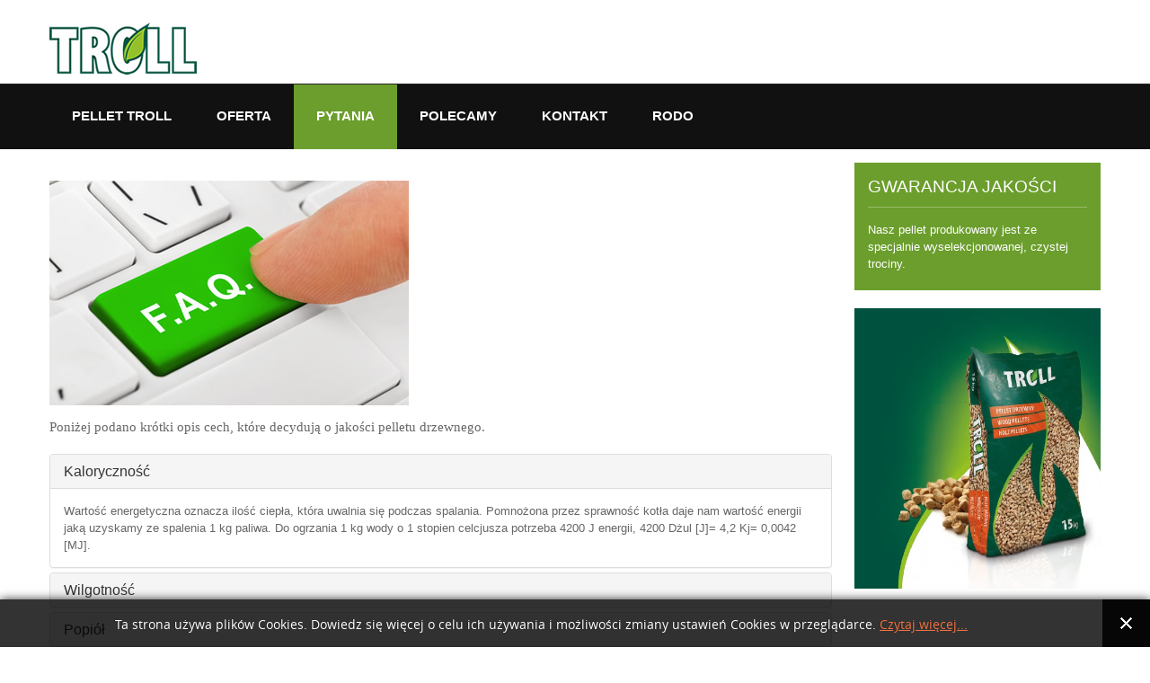

--- FILE ---
content_type: text/html; charset=utf-8
request_url: http://troll24.eu/pytania
body_size: 8257
content:
<!DOCTYPE html>
<!-- jsn_megazine_free 1.0.6 -->
<html lang="pl-pl" dir="ltr">
<head>
	  <base href="http://troll24.eu/pytania" />
  <meta http-equiv="content-type" content="text/html; charset=utf-8" />
  <meta name="keywords" content="logistyka, dostawy, transport peletu, wysyłki paletowe" />
  <meta name="author" content="Administrator" />
  <meta name="description" content="Transport i logistyka w dystrybucji pelletu." />
  <meta name="generator" content="Joomla! - Open Source Content Management" />
  <title>Pytania</title>
  <link href="/images/favicon.ico" rel="shortcut icon" type="image/vnd.microsoft.icon" />
  <link rel="stylesheet" href="/components/com_imageshow/assets/css/style.css" type="text/css" />
  <link rel="stylesheet" href="http://troll24.eu//media/plg_system_info_ciacho/css/style.css" type="text/css" />
  <link rel="stylesheet" href="/media/jui/css/bootstrap.min.css" type="text/css" />
  <link rel="stylesheet" href="/media/jui/css/bootstrap-responsive.min.css" type="text/css" />
  <link rel="stylesheet" href="/media/jui/css/bootstrap-extended.css" type="text/css" />
  <link rel="stylesheet" href="/plugins/system/jsntplframework/assets/3rd-party/bootstrap/css/bootstrap-frontend.min.css" type="text/css" />
  <link rel="stylesheet" href="/templates/system/css/system.css" type="text/css" />
  <link rel="stylesheet" href="/templates/system/css/general.css" type="text/css" />
  <link rel="stylesheet" href="/templates/jsn_megazine_free/css/template.css" type="text/css" />
  <link rel="stylesheet" href="/templates/jsn_megazine_free/css/colors/green.css" type="text/css" />
  <link rel="stylesheet" href="/templates/jsn_megazine_free/css/styles/business.css" type="text/css" />
  <link rel="stylesheet" href="/media/system/css/modal.css" type="text/css" />
  <link rel="stylesheet" href="/plugins/system/pagebuilder/assets/3rd-party/bootstrap3/css/bootstrap.min.css" type="text/css" />
  <link rel="stylesheet" href="/plugins/system/pagebuilder/assets/css/pagebuilder.css" type="text/css" />
  <link rel="stylesheet" href="/plugins/system/pagebuilder/assets/css/jsn-gui-frontend.css" type="text/css" />
  <link rel="stylesheet" href="/plugins/system/pagebuilder/assets/css/front_end.css" type="text/css" />
  <link rel="stylesheet" href="/plugins/system/pagebuilder/assets/css/front_end_responsive.css" type="text/css" />
  <link rel="stylesheet" href="/plugins/jsnpagebuilder/defaultelements/accordion/assets/css/accordion.css" type="text/css" />
  <style type="text/css">
	#jsn-pos-topbar,
	#jsn-header-inner,
	#jsn-menu-inner,
	#jsn-body,
	#jsn-footer {
		width: 1170px;
		min-width: 1170px;
	}
		div.jsn-modulecontainer ul.menu-mainmenu ul,
		div.jsn-modulecontainer ul.menu-mainmenu ul li {
			width: 200px;
		}
		div.jsn-modulecontainer ul.menu-mainmenu > li:hover > ul {
			margin-left: -100px;
			left: 80%;
		}
		div.jsn-modulecontainer ul.menu-mainmenu > li:hover > ul {
			left: 50%;
		}
	
  </style>
  <script src="/media/jui/js/jquery.min.js" type="text/javascript"></script>
  <script src="/media/jui/js/jquery-noconflict.js" type="text/javascript"></script>
  <script src="/media/jui/js/jquery-migrate.min.js" type="text/javascript"></script>
  <script src="/media/jui/js/bootstrap.min.js" type="text/javascript"></script>
  <script src="/media/system/js/caption.js" type="text/javascript"></script>
  <script src="/media/system/js/mootools-core.js" type="text/javascript"></script>
  <script src="/media/system/js/core.js" type="text/javascript"></script>
  <script src="/media/system/js/mootools-more.js" type="text/javascript"></script>
  <script src="/plugins/system/jsntplframework/assets/joomlashine/js/noconflict.js" type="text/javascript"></script>
  <script src="/plugins/system/jsntplframework/assets/joomlashine/js/utils.js" type="text/javascript"></script>
  <script src="/templates/jsn_megazine_free/js/jsn_template.js" type="text/javascript"></script>
  <script src="/media/system/js/modal.js" type="text/javascript"></script>
  <script src="/plugins/system/pagebuilder/assets/js/joomlashine.noconflict.js" type="text/javascript"></script>
  <script src="/plugins/system/pagebuilder/assets/3rd-party/bootstrap3/js/bootstrap.min.js" type="text/javascript"></script>
  <script type="text/javascript">
(function($){
				$('.dropdown-toggle').dropdown();
				})(jQuery);jQuery(window).on('load',  function() {
				new JCaption('img.caption');
			});
              function info_cookie(){
                 document.cookie = 'info_cookie=1';
                 document.getElementById('panel_cookie_dol').style.display='none';             
              }
              window.addEvent('load', function() {
                var cookies = document.cookie.split(';');
                if(!cookies.length)
                  document.getElementById('panel_cookie_dol').style.display='none'; 
               });
         
				JSNTemplate.initTemplate({
					templatePrefix			: "jsn_megazine_free_",
					templatePath			: "/templates/jsn_megazine_free",
					enableRTL				: 0,
					enableGotopLink			: 1,
					enableMobile			: 0,
					enableMobileMenuSticky	: 1,
					enableDesktopMenuSticky	: 0,
					responsiveLayout		: [],
					mobileMenuEffect		: ""
				});
			
					window.addEvent("domready", JSNUtils.setDesktopOnMobile);
				
		jQuery(function($) {
			SqueezeBox.initialize({});
			SqueezeBox.assign($('a.modal').get(), {
				parse: 'rel'
			});
		});
		function jModalClose() {
			SqueezeBox.close();
		}
  </script>

<script type="text/javascript">
  (function(i,s,o,g,r,a,m){i['GoogleAnalyticsObject']=r;i[r]=i[r]||function(){
  (i[r].q=i[r].q||[]).push(arguments)},i[r].l=1*new Date();a=s.createElement(o),
  m=s.getElementsByTagName(o)[0];a.async=1;a.src=g;m.parentNode.insertBefore(a,m)
  })(window,document,'script','https://www.google-analytics.com/analytics.js','ga');

  ga('create', 'UA-76855415-1', 'auto');
  ga('send', 'pageview');

</script></head>
<body id="jsn-master" class="jsn-textstyle-business jsn-color-green jsn-direction-ltr jsn-desktop jsn-joomla-30  jsn-com-content jsn-view-article jsn-itemid-1981">
		<div id="jsn-page">
			<div id="jsn-header">
			<div id="jsn-header-inner">
				<div id="jsn-logo" class="pull-left">
				<a href="/index.php" title=""><img src="/images/logo12.png" alt="" id="jsn-logo-desktop" /></a>				</div>
				<div id="jsn-headerright" class="pull-right">
								</div>
				<div class="clearbreak"></div>
			</div>
		</div>
				<div id="jsn-menu">
			<div id="jsn-menu-inner" class="clearafter">
								<div id="jsn-pos-mainmenu" class="pull-left">
						<div class=" jsn-modulecontainer"><div class="jsn-modulecontainer_inner"><div class="jsn-modulecontent">
<ul class="menu-mainmenu">
<li  class="first"><a  href="/" >
	<span>
		Pellet TROLL	</span>
</a></li><li ><a  href="/oferta" >
	<span>
		Oferta	</span>
</a></li><li  class="current active"><a class="current" href="/pytania" >
	<span>
		Pytania	</span>
</a></li><li ><a  href="/polecamy" >
	<span>
		Polecamy	</span>
</a></li><li ><a  href="/kontakt" >
	<span>
		Kontakt	</span>
</a></li><li  class="last"><a  href="/rodo" >
	<span>
		RODO	</span>
</a></li></ul><div class="clearbreak"></div></div></div></div>
					</div>
						</div>
		</div>
				<div id="jsn-body">
								<div id="jsn-content" class="jsn-hasright ">
				<div id="jsn-content_inner"  class="row-fluid">
						<div id="jsn-maincontent" class="span9 order1  row-fluid">
					<div id="jsn-maincontent_inner">
								<div id="jsn-centercol" class="span12 order1 "><div id="jsn-centercol_inner">
									<div id="jsn-mainbody-content" class=" jsn-hasmainbody">
											<div id="jsn-mainbody">
										<div id="system-message-container">
	</div>

										<div class="item-page">
	
		<div class="jsn-article-toolbar">
							<div class="clearfix"></div>
	</div>
		
								<p class="MsoNormal" style="margin: 3.75pt 0cm 11.25pt; line-height: 15pt; background-image: initial; background-attachment: initial; background-size: initial; background-origin: initial; background-clip: initial; background-position: initial; background-repeat: initial;"><!-- [if gte mso 9]><xml>
 <o:OfficeDocumentSettings>
  <o:AllowPNG></o:AllowPNG>
 </o:OfficeDocumentSettings>
</xml><![endif]--></p>
<p><img src="/images/faq.jpg" alt="" /></p>
<p><!-- [if gte mso 9]><xml>
 <w:WordDocument>
  <w:View>Normal</w:View>
  <w:Zoom>0</w:Zoom>
  <w:TrackMoves></w:TrackMoves>
  <w:TrackFormatting></w:TrackFormatting>
  <w:HyphenationZone>21</w:HyphenationZone>
  <w:PunctuationKerning></w:PunctuationKerning>
  <w:ValidateAgainstSchemas></w:ValidateAgainstSchemas>
  <w:SaveIfXMLInvalid>false</w:SaveIfXMLInvalid>
  <w:IgnoreMixedContent>false</w:IgnoreMixedContent>
  <w:AlwaysShowPlaceholderText>false</w:AlwaysShowPlaceholderText>
  <w:DoNotPromoteQF></w:DoNotPromoteQF>
  <w:LidThemeOther>PL</w:LidThemeOther>
  <w:LidThemeAsian>X-NONE</w:LidThemeAsian>
  <w:LidThemeComplexScript>X-NONE</w:LidThemeComplexScript>
  <w:Compatibility>
   <w:BreakWrappedTables></w:BreakWrappedTables>
   <w:SnapToGridInCell></w:SnapToGridInCell>
   <w:WrapTextWithPunct></w:WrapTextWithPunct>
   <w:UseAsianBreakRules></w:UseAsianBreakRules>
   <w:DontGrowAutofit></w:DontGrowAutofit>
   <w:SplitPgBreakAndParaMark></w:SplitPgBreakAndParaMark>
   <w:EnableOpenTypeKerning></w:EnableOpenTypeKerning>
   <w:DontFlipMirrorIndents></w:DontFlipMirrorIndents>
   <w:OverrideTableStyleHps></w:OverrideTableStyleHps>
  </w:Compatibility>
  <m:mathPr>
   <m:mathFont m:val="Cambria Math"></m:mathFont>
   <m:brkBin m:val="before"></m:brkBin>
   <m:brkBinSub m:val="--"></m:brkBinSub>
   <m:smallFrac m:val="off"></m:smallFrac>
   <m:dispDef></m:dispDef>
   <m:lMargin m:val="0"></m:lMargin>
   <m:rMargin m:val="0"></m:rMargin>
   <m:defJc m:val="centerGroup"></m:defJc>
   <m:wrapIndent m:val="1440"></m:wrapIndent>
   <m:intLim m:val="subSup"></m:intLim>
   <m:naryLim m:val="undOvr"></m:naryLim>
  </m:mathPr></w:WordDocument>
</xml><![endif]--><!-- [if gte mso 9]><xml>
 <w:LatentStyles DefLockedState="false" DefUnhideWhenUsed="true"
  DefSemiHidden="true" DefQFormat="false" DefPriority="99"
  LatentStyleCount="267">
  <w:LsdException Locked="false" Priority="0" SemiHidden="false"
   UnhideWhenUsed="false" QFormat="true" Name="Normal"></w:LsdException>
  <w:LsdException Locked="false" Priority="9" SemiHidden="false"
   UnhideWhenUsed="false" QFormat="true" Name="heading 1"></w:LsdException>
  <w:LsdException Locked="false" Priority="9" QFormat="true" Name="heading 2"></w:LsdException>
  <w:LsdException Locked="false" Priority="9" QFormat="true" Name="heading 3"></w:LsdException>
  <w:LsdException Locked="false" Priority="9" QFormat="true" Name="heading 4"></w:LsdException>
  <w:LsdException Locked="false" Priority="9" QFormat="true" Name="heading 5"></w:LsdException>
  <w:LsdException Locked="false" Priority="9" QFormat="true" Name="heading 6"></w:LsdException>
  <w:LsdException Locked="false" Priority="9" QFormat="true" Name="heading 7"></w:LsdException>
  <w:LsdException Locked="false" Priority="9" QFormat="true" Name="heading 8"></w:LsdException>
  <w:LsdException Locked="false" Priority="9" QFormat="true" Name="heading 9"></w:LsdException>
  <w:LsdException Locked="false" Priority="39" Name="toc 1"></w:LsdException>
  <w:LsdException Locked="false" Priority="39" Name="toc 2"></w:LsdException>
  <w:LsdException Locked="false" Priority="39" Name="toc 3"></w:LsdException>
  <w:LsdException Locked="false" Priority="39" Name="toc 4"></w:LsdException>
  <w:LsdException Locked="false" Priority="39" Name="toc 5"></w:LsdException>
  <w:LsdException Locked="false" Priority="39" Name="toc 6"></w:LsdException>
  <w:LsdException Locked="false" Priority="39" Name="toc 7"></w:LsdException>
  <w:LsdException Locked="false" Priority="39" Name="toc 8"></w:LsdException>
  <w:LsdException Locked="false" Priority="39" Name="toc 9"></w:LsdException>
  <w:LsdException Locked="false" Priority="35" QFormat="true" Name="caption"></w:LsdException>
  <w:LsdException Locked="false" Priority="10" SemiHidden="false"
   UnhideWhenUsed="false" QFormat="true" Name="Title"></w:LsdException>
  <w:LsdException Locked="false" Priority="1" Name="Default Paragraph Font"></w:LsdException>
  <w:LsdException Locked="false" Priority="11" SemiHidden="false"
   UnhideWhenUsed="false" QFormat="true" Name="Subtitle"></w:LsdException>
  <w:LsdException Locked="false" Priority="22" SemiHidden="false"
   UnhideWhenUsed="false" QFormat="true" Name="Strong"></w:LsdException>
  <w:LsdException Locked="false" Priority="20" SemiHidden="false"
   UnhideWhenUsed="false" QFormat="true" Name="Emphasis"></w:LsdException>
  <w:LsdException Locked="false" Priority="59" SemiHidden="false"
   UnhideWhenUsed="false" Name="Table Grid"></w:LsdException>
  <w:LsdException Locked="false" UnhideWhenUsed="false" Name="Placeholder Text"></w:LsdException>
  <w:LsdException Locked="false" Priority="1" SemiHidden="false"
   UnhideWhenUsed="false" QFormat="true" Name="No Spacing"></w:LsdException>
  <w:LsdException Locked="false" Priority="60" SemiHidden="false"
   UnhideWhenUsed="false" Name="Light Shading"></w:LsdException>
  <w:LsdException Locked="false" Priority="61" SemiHidden="false"
   UnhideWhenUsed="false" Name="Light List"></w:LsdException>
  <w:LsdException Locked="false" Priority="62" SemiHidden="false"
   UnhideWhenUsed="false" Name="Light Grid"></w:LsdException>
  <w:LsdException Locked="false" Priority="63" SemiHidden="false"
   UnhideWhenUsed="false" Name="Medium Shading 1"></w:LsdException>
  <w:LsdException Locked="false" Priority="64" SemiHidden="false"
   UnhideWhenUsed="false" Name="Medium Shading 2"></w:LsdException>
  <w:LsdException Locked="false" Priority="65" SemiHidden="false"
   UnhideWhenUsed="false" Name="Medium List 1"></w:LsdException>
  <w:LsdException Locked="false" Priority="66" SemiHidden="false"
   UnhideWhenUsed="false" Name="Medium List 2"></w:LsdException>
  <w:LsdException Locked="false" Priority="67" SemiHidden="false"
   UnhideWhenUsed="false" Name="Medium Grid 1"></w:LsdException>
  <w:LsdException Locked="false" Priority="68" SemiHidden="false"
   UnhideWhenUsed="false" Name="Medium Grid 2"></w:LsdException>
  <w:LsdException Locked="false" Priority="69" SemiHidden="false"
   UnhideWhenUsed="false" Name="Medium Grid 3"></w:LsdException>
  <w:LsdException Locked="false" Priority="70" SemiHidden="false"
   UnhideWhenUsed="false" Name="Dark List"></w:LsdException>
  <w:LsdException Locked="false" Priority="71" SemiHidden="false"
   UnhideWhenUsed="false" Name="Colorful Shading"></w:LsdException>
  <w:LsdException Locked="false" Priority="72" SemiHidden="false"
   UnhideWhenUsed="false" Name="Colorful List"></w:LsdException>
  <w:LsdException Locked="false" Priority="73" SemiHidden="false"
   UnhideWhenUsed="false" Name="Colorful Grid"></w:LsdException>
  <w:LsdException Locked="false" Priority="60" SemiHidden="false"
   UnhideWhenUsed="false" Name="Light Shading Accent 1"></w:LsdException>
  <w:LsdException Locked="false" Priority="61" SemiHidden="false"
   UnhideWhenUsed="false" Name="Light List Accent 1"></w:LsdException>
  <w:LsdException Locked="false" Priority="62" SemiHidden="false"
   UnhideWhenUsed="false" Name="Light Grid Accent 1"></w:LsdException>
  <w:LsdException Locked="false" Priority="63" SemiHidden="false"
   UnhideWhenUsed="false" Name="Medium Shading 1 Accent 1"></w:LsdException>
  <w:LsdException Locked="false" Priority="64" SemiHidden="false"
   UnhideWhenUsed="false" Name="Medium Shading 2 Accent 1"></w:LsdException>
  <w:LsdException Locked="false" Priority="65" SemiHidden="false"
   UnhideWhenUsed="false" Name="Medium List 1 Accent 1"></w:LsdException>
  <w:LsdException Locked="false" UnhideWhenUsed="false" Name="Revision"></w:LsdException>
  <w:LsdException Locked="false" Priority="34" SemiHidden="false"
   UnhideWhenUsed="false" QFormat="true" Name="List Paragraph"></w:LsdException>
  <w:LsdException Locked="false" Priority="29" SemiHidden="false"
   UnhideWhenUsed="false" QFormat="true" Name="Quote"></w:LsdException>
  <w:LsdException Locked="false" Priority="30" SemiHidden="false"
   UnhideWhenUsed="false" QFormat="true" Name="Intense Quote"></w:LsdException>
  <w:LsdException Locked="false" Priority="66" SemiHidden="false"
   UnhideWhenUsed="false" Name="Medium List 2 Accent 1"></w:LsdException>
  <w:LsdException Locked="false" Priority="67" SemiHidden="false"
   UnhideWhenUsed="false" Name="Medium Grid 1 Accent 1"></w:LsdException>
  <w:LsdException Locked="false" Priority="68" SemiHidden="false"
   UnhideWhenUsed="false" Name="Medium Grid 2 Accent 1"></w:LsdException>
  <w:LsdException Locked="false" Priority="69" SemiHidden="false"
   UnhideWhenUsed="false" Name="Medium Grid 3 Accent 1"></w:LsdException>
  <w:LsdException Locked="false" Priority="70" SemiHidden="false"
   UnhideWhenUsed="false" Name="Dark List Accent 1"></w:LsdException>
  <w:LsdException Locked="false" Priority="71" SemiHidden="false"
   UnhideWhenUsed="false" Name="Colorful Shading Accent 1"></w:LsdException>
  <w:LsdException Locked="false" Priority="72" SemiHidden="false"
   UnhideWhenUsed="false" Name="Colorful List Accent 1"></w:LsdException>
  <w:LsdException Locked="false" Priority="73" SemiHidden="false"
   UnhideWhenUsed="false" Name="Colorful Grid Accent 1"></w:LsdException>
  <w:LsdException Locked="false" Priority="60" SemiHidden="false"
   UnhideWhenUsed="false" Name="Light Shading Accent 2"></w:LsdException>
  <w:LsdException Locked="false" Priority="61" SemiHidden="false"
   UnhideWhenUsed="false" Name="Light List Accent 2"></w:LsdException>
  <w:LsdException Locked="false" Priority="62" SemiHidden="false"
   UnhideWhenUsed="false" Name="Light Grid Accent 2"></w:LsdException>
  <w:LsdException Locked="false" Priority="63" SemiHidden="false"
   UnhideWhenUsed="false" Name="Medium Shading 1 Accent 2"></w:LsdException>
  <w:LsdException Locked="false" Priority="64" SemiHidden="false"
   UnhideWhenUsed="false" Name="Medium Shading 2 Accent 2"></w:LsdException>
  <w:LsdException Locked="false" Priority="65" SemiHidden="false"
   UnhideWhenUsed="false" Name="Medium List 1 Accent 2"></w:LsdException>
  <w:LsdException Locked="false" Priority="66" SemiHidden="false"
   UnhideWhenUsed="false" Name="Medium List 2 Accent 2"></w:LsdException>
  <w:LsdException Locked="false" Priority="67" SemiHidden="false"
   UnhideWhenUsed="false" Name="Medium Grid 1 Accent 2"></w:LsdException>
  <w:LsdException Locked="false" Priority="68" SemiHidden="false"
   UnhideWhenUsed="false" Name="Medium Grid 2 Accent 2"></w:LsdException>
  <w:LsdException Locked="false" Priority="69" SemiHidden="false"
   UnhideWhenUsed="false" Name="Medium Grid 3 Accent 2"></w:LsdException>
  <w:LsdException Locked="false" Priority="70" SemiHidden="false"
   UnhideWhenUsed="false" Name="Dark List Accent 2"></w:LsdException>
  <w:LsdException Locked="false" Priority="71" SemiHidden="false"
   UnhideWhenUsed="false" Name="Colorful Shading Accent 2"></w:LsdException>
  <w:LsdException Locked="false" Priority="72" SemiHidden="false"
   UnhideWhenUsed="false" Name="Colorful List Accent 2"></w:LsdException>
  <w:LsdException Locked="false" Priority="73" SemiHidden="false"
   UnhideWhenUsed="false" Name="Colorful Grid Accent 2"></w:LsdException>
  <w:LsdException Locked="false" Priority="60" SemiHidden="false"
   UnhideWhenUsed="false" Name="Light Shading Accent 3"></w:LsdException>
  <w:LsdException Locked="false" Priority="61" SemiHidden="false"
   UnhideWhenUsed="false" Name="Light List Accent 3"></w:LsdException>
  <w:LsdException Locked="false" Priority="62" SemiHidden="false"
   UnhideWhenUsed="false" Name="Light Grid Accent 3"></w:LsdException>
  <w:LsdException Locked="false" Priority="63" SemiHidden="false"
   UnhideWhenUsed="false" Name="Medium Shading 1 Accent 3"></w:LsdException>
  <w:LsdException Locked="false" Priority="64" SemiHidden="false"
   UnhideWhenUsed="false" Name="Medium Shading 2 Accent 3"></w:LsdException>
  <w:LsdException Locked="false" Priority="65" SemiHidden="false"
   UnhideWhenUsed="false" Name="Medium List 1 Accent 3"></w:LsdException>
  <w:LsdException Locked="false" Priority="66" SemiHidden="false"
   UnhideWhenUsed="false" Name="Medium List 2 Accent 3"></w:LsdException>
  <w:LsdException Locked="false" Priority="67" SemiHidden="false"
   UnhideWhenUsed="false" Name="Medium Grid 1 Accent 3"></w:LsdException>
  <w:LsdException Locked="false" Priority="68" SemiHidden="false"
   UnhideWhenUsed="false" Name="Medium Grid 2 Accent 3"></w:LsdException>
  <w:LsdException Locked="false" Priority="69" SemiHidden="false"
   UnhideWhenUsed="false" Name="Medium Grid 3 Accent 3"></w:LsdException>
  <w:LsdException Locked="false" Priority="70" SemiHidden="false"
   UnhideWhenUsed="false" Name="Dark List Accent 3"></w:LsdException>
  <w:LsdException Locked="false" Priority="71" SemiHidden="false"
   UnhideWhenUsed="false" Name="Colorful Shading Accent 3"></w:LsdException>
  <w:LsdException Locked="false" Priority="72" SemiHidden="false"
   UnhideWhenUsed="false" Name="Colorful List Accent 3"></w:LsdException>
  <w:LsdException Locked="false" Priority="73" SemiHidden="false"
   UnhideWhenUsed="false" Name="Colorful Grid Accent 3"></w:LsdException>
  <w:LsdException Locked="false" Priority="60" SemiHidden="false"
   UnhideWhenUsed="false" Name="Light Shading Accent 4"></w:LsdException>
  <w:LsdException Locked="false" Priority="61" SemiHidden="false"
   UnhideWhenUsed="false" Name="Light List Accent 4"></w:LsdException>
  <w:LsdException Locked="false" Priority="62" SemiHidden="false"
   UnhideWhenUsed="false" Name="Light Grid Accent 4"></w:LsdException>
  <w:LsdException Locked="false" Priority="63" SemiHidden="false"
   UnhideWhenUsed="false" Name="Medium Shading 1 Accent 4"></w:LsdException>
  <w:LsdException Locked="false" Priority="64" SemiHidden="false"
   UnhideWhenUsed="false" Name="Medium Shading 2 Accent 4"></w:LsdException>
  <w:LsdException Locked="false" Priority="65" SemiHidden="false"
   UnhideWhenUsed="false" Name="Medium List 1 Accent 4"></w:LsdException>
  <w:LsdException Locked="false" Priority="66" SemiHidden="false"
   UnhideWhenUsed="false" Name="Medium List 2 Accent 4"></w:LsdException>
  <w:LsdException Locked="false" Priority="67" SemiHidden="false"
   UnhideWhenUsed="false" Name="Medium Grid 1 Accent 4"></w:LsdException>
  <w:LsdException Locked="false" Priority="68" SemiHidden="false"
   UnhideWhenUsed="false" Name="Medium Grid 2 Accent 4"></w:LsdException>
  <w:LsdException Locked="false" Priority="69" SemiHidden="false"
   UnhideWhenUsed="false" Name="Medium Grid 3 Accent 4"></w:LsdException>
  <w:LsdException Locked="false" Priority="70" SemiHidden="false"
   UnhideWhenUsed="false" Name="Dark List Accent 4"></w:LsdException>
  <w:LsdException Locked="false" Priority="71" SemiHidden="false"
   UnhideWhenUsed="false" Name="Colorful Shading Accent 4"></w:LsdException>
  <w:LsdException Locked="false" Priority="72" SemiHidden="false"
   UnhideWhenUsed="false" Name="Colorful List Accent 4"></w:LsdException>
  <w:LsdException Locked="false" Priority="73" SemiHidden="false"
   UnhideWhenUsed="false" Name="Colorful Grid Accent 4"></w:LsdException>
  <w:LsdException Locked="false" Priority="60" SemiHidden="false"
   UnhideWhenUsed="false" Name="Light Shading Accent 5"></w:LsdException>
  <w:LsdException Locked="false" Priority="61" SemiHidden="false"
   UnhideWhenUsed="false" Name="Light List Accent 5"></w:LsdException>
  <w:LsdException Locked="false" Priority="62" SemiHidden="false"
   UnhideWhenUsed="false" Name="Light Grid Accent 5"></w:LsdException>
  <w:LsdException Locked="false" Priority="63" SemiHidden="false"
   UnhideWhenUsed="false" Name="Medium Shading 1 Accent 5"></w:LsdException>
  <w:LsdException Locked="false" Priority="64" SemiHidden="false"
   UnhideWhenUsed="false" Name="Medium Shading 2 Accent 5"></w:LsdException>
  <w:LsdException Locked="false" Priority="65" SemiHidden="false"
   UnhideWhenUsed="false" Name="Medium List 1 Accent 5"></w:LsdException>
  <w:LsdException Locked="false" Priority="66" SemiHidden="false"
   UnhideWhenUsed="false" Name="Medium List 2 Accent 5"></w:LsdException>
  <w:LsdException Locked="false" Priority="67" SemiHidden="false"
   UnhideWhenUsed="false" Name="Medium Grid 1 Accent 5"></w:LsdException>
  <w:LsdException Locked="false" Priority="68" SemiHidden="false"
   UnhideWhenUsed="false" Name="Medium Grid 2 Accent 5"></w:LsdException>
  <w:LsdException Locked="false" Priority="69" SemiHidden="false"
   UnhideWhenUsed="false" Name="Medium Grid 3 Accent 5"></w:LsdException>
  <w:LsdException Locked="false" Priority="70" SemiHidden="false"
   UnhideWhenUsed="false" Name="Dark List Accent 5"></w:LsdException>
  <w:LsdException Locked="false" Priority="71" SemiHidden="false"
   UnhideWhenUsed="false" Name="Colorful Shading Accent 5"></w:LsdException>
  <w:LsdException Locked="false" Priority="72" SemiHidden="false"
   UnhideWhenUsed="false" Name="Colorful List Accent 5"></w:LsdException>
  <w:LsdException Locked="false" Priority="73" SemiHidden="false"
   UnhideWhenUsed="false" Name="Colorful Grid Accent 5"></w:LsdException>
  <w:LsdException Locked="false" Priority="60" SemiHidden="false"
   UnhideWhenUsed="false" Name="Light Shading Accent 6"></w:LsdException>
  <w:LsdException Locked="false" Priority="61" SemiHidden="false"
   UnhideWhenUsed="false" Name="Light List Accent 6"></w:LsdException>
  <w:LsdException Locked="false" Priority="62" SemiHidden="false"
   UnhideWhenUsed="false" Name="Light Grid Accent 6"></w:LsdException>
  <w:LsdException Locked="false" Priority="63" SemiHidden="false"
   UnhideWhenUsed="false" Name="Medium Shading 1 Accent 6"></w:LsdException>
  <w:LsdException Locked="false" Priority="64" SemiHidden="false"
   UnhideWhenUsed="false" Name="Medium Shading 2 Accent 6"></w:LsdException>
  <w:LsdException Locked="false" Priority="65" SemiHidden="false"
   UnhideWhenUsed="false" Name="Medium List 1 Accent 6"></w:LsdException>
  <w:LsdException Locked="false" Priority="66" SemiHidden="false"
   UnhideWhenUsed="false" Name="Medium List 2 Accent 6"></w:LsdException>
  <w:LsdException Locked="false" Priority="67" SemiHidden="false"
   UnhideWhenUsed="false" Name="Medium Grid 1 Accent 6"></w:LsdException>
  <w:LsdException Locked="false" Priority="68" SemiHidden="false"
   UnhideWhenUsed="false" Name="Medium Grid 2 Accent 6"></w:LsdException>
  <w:LsdException Locked="false" Priority="69" SemiHidden="false"
   UnhideWhenUsed="false" Name="Medium Grid 3 Accent 6"></w:LsdException>
  <w:LsdException Locked="false" Priority="70" SemiHidden="false"
   UnhideWhenUsed="false" Name="Dark List Accent 6"></w:LsdException>
  <w:LsdException Locked="false" Priority="71" SemiHidden="false"
   UnhideWhenUsed="false" Name="Colorful Shading Accent 6"></w:LsdException>
  <w:LsdException Locked="false" Priority="72" SemiHidden="false"
   UnhideWhenUsed="false" Name="Colorful List Accent 6"></w:LsdException>
  <w:LsdException Locked="false" Priority="73" SemiHidden="false"
   UnhideWhenUsed="false" Name="Colorful Grid Accent 6"></w:LsdException>
  <w:LsdException Locked="false" Priority="19" SemiHidden="false"
   UnhideWhenUsed="false" QFormat="true" Name="Subtle Emphasis"></w:LsdException>
  <w:LsdException Locked="false" Priority="21" SemiHidden="false"
   UnhideWhenUsed="false" QFormat="true" Name="Intense Emphasis"></w:LsdException>
  <w:LsdException Locked="false" Priority="31" SemiHidden="false"
   UnhideWhenUsed="false" QFormat="true" Name="Subtle Reference"></w:LsdException>
  <w:LsdException Locked="false" Priority="32" SemiHidden="false"
   UnhideWhenUsed="false" QFormat="true" Name="Intense Reference"></w:LsdException>
  <w:LsdException Locked="false" Priority="33" SemiHidden="false"
   UnhideWhenUsed="false" QFormat="true" Name="Book Title"></w:LsdException>
  <w:LsdException Locked="false" Priority="37" Name="Bibliography"></w:LsdException>
  <w:LsdException Locked="false" Priority="39" QFormat="true" Name="TOC Heading"></w:LsdException>
 </w:LatentStyles>
</xml><![endif]--><!-- [if gte mso 10]>
<style>
 /* Style Definitions */
 table.MsoNormalTable
	{mso-style-name:Standardowy;
	mso-tstyle-rowband-size:0;
	mso-tstyle-colband-size:0;
	mso-style-noshow:yes;
	mso-style-priority:99;
	mso-style-parent:"";
	mso-padding-alt:0cm 5.4pt 0cm 5.4pt;
	mso-para-margin-top:0cm;
	mso-para-margin-right:0cm;
	mso-para-margin-bottom:10.0pt;
	mso-para-margin-left:0cm;
	line-height:115%;
	mso-pagination:widow-orphan;
	font-size:11.0pt;
	font-family:"Calibri","sans-serif";
	mso-ascii-font-family:Calibri;
	mso-ascii-theme-font:minor-latin;
	mso-hansi-font-family:Calibri;
	mso-hansi-theme-font:minor-latin;
	mso-bidi-font-family:"Times New Roman";
	mso-bidi-theme-font:minor-bidi;
	mso-fareast-language:EN-US;}
</style>
<![endif]--><span style="font-size: 11.0pt; line-height: 115%; font-family: 'Calibri','sans-serif'; mso-ascii-theme-font: minor-latin; mso-fareast-font-family: Calibri; mso-fareast-theme-font: minor-latin; mso-hansi-theme-font: minor-latin; mso-bidi-theme-font: minor-latin; mso-ansi-language: PL; mso-fareast-language: EN-US; mso-bidi-language: AR-SA;">Poniżej podano krótki opis cech, które decydują o jakości pelletu drzewnego.</span></p>
<p><div class='jsn-bootstrap3'><div id='YVE1uX' class=' row'  ><div class="col-md-12 col-sm-12 col-xs-12" ><div class='jsn-bootstrap3 jsn-pagebuilder pb-element-container pb-element-accordion' ><div class="panel-group" id="accordion_eH1laT">
			<div class='panel panel-default' data-tag=''>
				<div class='panel-heading'>
					<h4 class='panel-title'>
						<a data-toggle='collapse' data-parent='#accordion_eH1laT' href='#collapseeH1laT0'>
						<i class=''></i>Kaloryczność
						</a>
					</h4>
				</div>
				<div id='collapseeH1laT0' class='panel-collapse collapse in'>
				  <div class='panel-body'>
				  Wartość energetyczna oznacza ilość ciepła, która uwalnia się podczas spalania. Pomnożona przez sprawność kotła daje nam wartość energii jaką uzyskamy ze spalenia 1 kg paliwa. Do ogrzania 1 kg wody o 1 stopien celcjusza potrzeba 4200 J energii, 4200 Dżul [J]= 4,2 Kj= 0,0042 [MJ].
				  </div>
				</div>
			</div>
			<div class='panel panel-default' data-tag=''>
				<div class='panel-heading'>
					<h4 class='panel-title'>
						<a data-toggle='collapse' data-parent='#accordion_eH1laT' href='#collapseeH1laT1'>
						<i class=''></i>Wilgotność
						</a>
					</h4>
				</div>
				<div id='collapseeH1laT1' class='panel-collapse collapse '>
				  <div class='panel-body'>
				  Wilgotność zawiera się w przedziale 5-10%. Parametr ten ma bardzo duże znaczenie dla wartości opałowej paliwa. Jeżeli pelety łatwo się rozpadają, oznacza to, że albo zawierają zbyt dużo wody albo prasowano je przy zbyt niskim ciśnieniu. Maksymalna wilgotność drewna użytego do produkcji pelletu to 15%, powyżej tej wartości drewno jest narażone na działalność bakterii i butwienie.
				  </div>
				</div>
			</div>
			<div class='panel panel-default' data-tag=''>
				<div class='panel-heading'>
					<h4 class='panel-title'>
						<a data-toggle='collapse' data-parent='#accordion_eH1laT' href='#collapseeH1laT2'>
						<i class=''></i>Popiół
						</a>
					</h4>
				</div>
				<div id='collapseeH1laT2' class='panel-collapse collapse '>
				  <div class='panel-body'>
				  Pellety drzewne charakteryzują się niską zawartością popiołu (w granicach 0,5%). Popiół składa się głównie ze związków niepalnych, piasku i brudu znajdującego się w korze lub pochodzącego z runa leśnego. Źródłem popiołu może być również brak równowagi (stosunek powietrza do paliwa) w procesie spalania.
				  </div>
				</div>
			</div>
			<div class='panel panel-default' data-tag=''>
				<div class='panel-heading'>
					<h4 class='panel-title'>
						<a data-toggle='collapse' data-parent='#accordion_eH1laT' href='#collapseeH1laT3'>
						<i class=''></i>Średnica
						</a>
					</h4>
				</div>
				<div id='collapseeH1laT3' class='panel-collapse collapse '>
				  <div class='panel-body'>
				  
<p>Pellety maja od 6-8 mm średnicy i zazwyczaj pomiędzy 12 mm i 32mm długości. Krótsze granulki mogą spalić bardzo szybko i nieefektywnie, a bardzo długie granulki mogą powodować mostkowania blokujące dopływ paliwa. Średnica paliwa wynika z matryc użytych do jego produkcji.  </p>

				  </div>
				</div>
			</div>
			<div class='panel panel-default' data-tag=''>
				<div class='panel-heading'>
					<h4 class='panel-title'>
						<a data-toggle='collapse' data-parent='#accordion_eH1laT' href='#collapseeH1laT4'>
						<i class=''></i>Gęstość nasypowa
						</a>
					</h4>
				</div>
				<div id='collapseeH1laT4' class='panel-collapse collapse '>
				  <div class='panel-body'>
				  
<p>Ciężar właściwy pelletu drzewnego zależy od siły z jaką był on prasowany. Dobrej jakości paliwo charakteryzuje się ciężarem 600 – 700 kg/m3. Niższe gęstości to paliwo nieprawidłowo uformowane - nie będzie dostarczać optymalnego ciepła. Z drugiej strony, bardzo gęste granulki mają skłonność do niewypalania.    </p>

				  </div>
				</div>
			</div>
			<div class='panel panel-default' data-tag=''>
				<div class='panel-heading'>
					<h4 class='panel-title'>
						<a data-toggle='collapse' data-parent='#accordion_eH1laT' href='#collapseeH1laT5'>
						<i class=''></i>Sole
						</a>
					</h4>
				</div>
				<div id='collapseeH1laT5' class='panel-collapse collapse '>
				  <div class='panel-body'>
				  Sole mają wpływ na proces spalania. W pellecie występują głównie sole potasu oraz sodu, tworzące lepki popiół, pokrywający następnie powierzchnie kotła. Z kolei wysoka zawartość chloru może powodować korozję i degradacje instalacji grzewczych i kominowych.
				  </div>
				</div>
			</div>
			<div class='panel panel-default' data-tag=''>
				<div class='panel-heading'>
					<h4 class='panel-title'>
						<a data-toggle='collapse' data-parent='#accordion_eH1laT' href='#collapseeH1laT6'>
						<i class=''></i>Kolor
						</a>
					</h4>
				</div>
				<div id='collapseeH1laT6' class='panel-collapse collapse '>
				  <div class='panel-body'>
				  Kolor jest ściśle powiązany z gatunkiem drewna, obecnością kory lub w niektórych przypadkach sprażeniem wsadu drzewnego w trakcie procesu suszenia (zbyt wysoka temperatura w suszarni). Kolor sam w sobie nie decyduje o jakość granulatu, chociaż ciemny odcień może wynikać wysokiego udziału kory i pellet w takim odcieniu może być niższej jakości.
				  </div>
				</div>
			</div>
			<div class='panel panel-default' data-tag=''>
				<div class='panel-heading'>
					<h4 class='panel-title'>
						<a data-toggle='collapse' data-parent='#accordion_eH1laT' href='#collapseeH1laT7'>
						<i class=''></i>Związki lotne
						</a>
					</h4>
				</div>
				<div id='collapseeH1laT7' class='panel-collapse collapse '>
				  <div class='panel-body'>
				  
<p>Pellety drzewne zawierają około 80% substancji lotnych (w % suchej masy). Oznacza to, że w czasie spalania 80% masy drewna przekształci się w gazy, a pozostała część zamieni się w węgiel drzewny. Wysoka zawartość substancji lotnych oznacza, że powietrze należy dostarczać w czasie spalania nad rusztem (powietrze wtórne) czyli tam gdzie zachodzi rzeczywiste spalanie gazów, a nie pod ruszt (powietrze wstępne).  </p>

				  </div>
				</div>
			</div>
			<div class='panel panel-default' data-tag=''>
				<div class='panel-heading'>
					<h4 class='panel-title'>
						<a data-toggle='collapse' data-parent='#accordion_eH1laT' href='#collapseeH1laT8'>
						<i class=''></i>Pylenie
						</a>
					</h4>
				</div>
				<div id='collapseeH1laT8' class='panel-collapse collapse '>
				  <div class='panel-body'>
				  
<p>W czasie transportu pelletu oraz jego przeładunku mogą powstawać uciążliwe pyły. Ich nadmierna obecność w opakowaniu może świadczyć o zbyt słabym stopniu sprasowania.</p>

				  </div>
				</div>
			</div></div><script type='text/javascript'>( function ($) {
					$( document ).ready( function ()
					{
						$( '#accordion_eH1laT .panel-collapse' ).click( function(e ){
							var collapse_item = $( '#accordion_eH1laT '+this.hash )
							$( '#accordion_eH1laT .panel-body' ).each(function(){
								$( this ).addClass( 'panel-collapse' );
							});
							collapse_item.removeClass( 'panel-collapse' );
							collapse_item.attr( 'style', '' );
						});
					});
				} )( JoomlaShine.jQuery );</script></div></div></div></div></p>
	
							 </div>

									</div>
										</div>
		        				</div></div> <!-- end centercol -->
        				</div></div> <!-- end jsn-maincontent -->
							<div id="jsn-rightsidecontent" class="span3 order2 ">
						<div id="jsn-rightsidecontent_inner">
							<div id="jsn-pos-right">
								<div class="richbox-2  jsn-modulecontainer"><div class="jsn-modulecontainer_inner"><h3 class="jsn-moduletitle"><span class="jsn-moduleicon">Gwarancja jakości</span></h3><div class="jsn-modulecontent">
<div class="jsn-mod-custom">
	<p>Nasz pellet produkowany jest ze specjalnie wyselekcjonowanej, czystej trociny.</p></div><div class="clearbreak"></div></div></div></div><div class=" jsn-modulecontainer"><div class="jsn-modulecontainer_inner"><div class="jsn-modulecontent">
<div class="jsn-mod-custom">
	<p><img src="/images/worektroll.jpg" alt="" /></p></div><div class="clearbreak"></div></div></div></div>
							</div>
						</div>
					</div>
		                </div>
            </div>
			        <div id="jsn-content-bottom-below">    
	            <div id="jsn-pos-content-bottom-below" class="jsn-modulescontainer jsn-horizontallayout jsn-modulescontainer2 row-fluid">
	            	<div class=" jsn-modulecontainer span6"><div class="jsn-modulecontainer_inner"><h3 class="jsn-moduletitle"><span class="jsn-moduleicon">Na skróty</span></h3><div class="jsn-modulecontent">
<ul class="menu-treemenu">
<li  class="first"><a  href="/" >
	<span>
		Pellet TROLL	</span>
</a></li><li ><a  href="/oferta" >
	<span>
		Oferta	</span>
</a></li><li  class="current active"><a class="current" href="/pytania" >
	<span>
		Pytania	</span>
</a></li><li ><a  href="/polecamy" >
	<span>
		Polecamy	</span>
</a></li><li ><a  href="/kontakt" >
	<span>
		Kontakt	</span>
</a></li><li  class="last"><a  href="/rodo" >
	<span>
		RODO	</span>
</a></li></ul><div class="clearbreak"></div></div></div></div><div class=" jsn-modulecontainer span6"><div class="jsn-modulecontainer_inner"><h3 class="jsn-moduletitle"><span class="jsn-moduleicon">Dane kontaktowe</span></h3><div class="jsn-modulecontent">
<div class="jsn-mod-custom">
	<table>
<tbody>
<tr>
<td><strong><span style="font-family: Tahoma, Helvetica, Arial, sans-serif; font-size: 12.16px; line-height: 15.808px;">Domhar Sp. z o.o.</span></strong></td>
</tr>
<tr>
<td><span style="font-family: Tahoma, Helvetica, Arial, sans-serif; font-size: 12.16px; line-height: 15.808px;">ul.Zakładowa 11</span></td>
</tr>
<tr>
<td>62-510 Konin, Poland</td>
</tr>
<tr>
<td> </td>
</tr>
<tr>
<td><span style="font-family: Tahoma, Helvetica, Arial, sans-serif; font-size: 12.16px; line-height: 15.808px;"><strong>tel:</strong> +48 508 760 461</span></td>
</tr>
<tr>
<td><span style="font-family: Tahoma, Helvetica, Arial, sans-serif; font-size: 12.16px; line-height: 15.808px;"><strong>Fax:</strong> +48 63 220 22 50</span></td>
</tr>
</tbody>
</table></div><div class="clearbreak"></div></div></div></div>
	            </div>
	        </div>
				</div>
			</div>
	<div id="jsn-brand">
		JSN Megazine template designed by <a href="http://www.joomlashine.com" target="_blank" title="Free Hi-Quality Joomla Templates on JoomlaShine">JoomlaShine.com</a>
	</div>

<div id="panel_cookie_dol" class="panel_cookie"><div class="tresc"><h4>Informacje o plikach cookie</h4><p>Ta strona używa plików Cookies. Dowiedz się więcej o celu ich używania i możliwości zmiany ustawień Cookies w przeglądarce. <a href="/pytania?id=135">Czytaj więcej...</a></p></div><input type="button" id="ukryj" value="Zamknij" onclick="info_cookie();"/></div></body>
</html>

--- FILE ---
content_type: text/css
request_url: http://troll24.eu/templates/jsn_megazine_free/css/colors/green.css
body_size: 1215
content:
/**
* @author    JoomlaShine.com http://www.joomlashine.com
* @copyright Copyright (C) 2008 - 2011 JoomlaShine.com. All rights reserved.
* @license   JoomlaShine.com Proprietary License
*/
/* ============================== DEFAULT HTML ============================== */
a {
	color: #429e00;
}
/* ============================== LAYOUT ============================== */
/* =============== LAYOUT - OVERALL PAGE =============== */
/* ============================== TYPOGRAPHY ============================== */
/* =============== TYPOGRAPHY - LINK STYLES =============== */
/* ----- ACTION LINK ----- */
.link-action {
	border-bottom: 1px solid #429e00;
}
.link-action:hover {
	background-color: #429e00;
}
/* =============== TYPOGRAPHY - TABLE STYLES =============== */
/* ----- COLOR HEADER TABLE ----- */
table.style-colorheader thead th {
	background-color: #598321;
	border-right: 1px groove #74AA2B;
}
/* ----- COLOR STRIPES TABLE ----- */
table.style-colorstripes td,
table.style-colorstripes th {
	border-bottom: 1px solid #81BD2F;
	border-right: 1px groove #81BD2F;
}
table.style-colorstripes thead th {
	background-color: #47681A;
}
table.style-colorstripes thead th.highlight {
	background-color: #598321;
}
table.style-colorstripes tbody tr {
	background-color: #6A9C27;
}
table.style-colorstripes tbody .highlight {
	background-color: #E8F4D7;
}
table.style-colorstripes tbody tr.odd {
	background-color: #598321;
}
table.style-colorstripes tbody tr.odd .highlight {
	background-color: #D6EDB6;
}
table.style-colorstripes tbody tr:hover th,
table.style-colorstripes tbody tr:hover td {
	background-color: #4E721D;
}
table.style-colorstripes tbody tr:hover .highlight {
	background-color: #CCE9A5;
}
table.style-colorstripes tbody td,
table.style-colorstripes tbody th {
	border-left: none;
	border-right: 1px solid #81BD2F;
}
table.style-colorstripes tfoot th,
table.style-colorstripes tfoot td {
	background-color: #47681A;
}
.sectiontableheader {
	background-color: #5f9936;
}
/* ----- GREY STRIPES TABLE ----- */
table.style-greystripes thead th.highlight {
	background-color: #598321;
}
/* ============================== MENU ============================== */
/* =============== MENU - MAIN MENU =============== */
/* ----- CURRENT / HOVER STATE FIRST LEVEL ----- */
div.jsn-modulecontainer ul.menu-mainmenu > li:hover > a,
div.jsn-modulecontainer ul.menu-mainmenu > li.active > a {
	background: #6b9e2c;
}
div.jsn-modulecontainer ul.menu-mainmenu ul li:hover > a,
div.jsn-modulecontainer ul.menu-mainmenu ul li.active > a {
	color: #6b9e2c;
}
/* =============== MENU - TREE MENU =============== */
/* ----- CURRENT / HOVER STATE ----- */
div.jsn-modulecontainer ul.menu-treemenu ul li:hover > a,
div.jsn-modulecontainer ul.menu-treemenu ul li.active > a {
	color: #6b9e2c;
}
/* =============== MENU - SIDE MENU =============== */
/* ----- HOVER STATE IN SPECIFIC MODULE BOXES ----- */
div.jsn-modulecontainer ul.menu-sidemenu ul li:hover > a,
div.jsn-modulecontainer ul.menu-sidemenu ul li.active > a {
	color: #6b9e2c;
}
/* ----- ACTIVE STATE IN SPECIFIC MODULE BOXES ----- */
div.jsn-modulecontainer ul.menu-sidemenu > li.active > a {
	color: #6b9e2c;
}
/* ============================== SITE TOOLS ============================== */
/* =============== SITE TOOLS - GENERAL PRESENTATION =============== */
/* ============================== MODULE STYLES ============================== */
/* =============== MODULE STYLES - MODULE BOXES =============== */
/* ----- RICHBOX ----- */
div.richbox-2 div.jsn-modulecontainer_inner {
	background-color: #6B9E2C;
}
/* ============================== JOOMLA! DEFAULT EXTENSIONS ============================== */
/* =============== JOOMLA! EXTENSIONS - MOD_SEARCH =============== */
#jsn-pos-top div.search input#mod_search_searchword {
	border: 1px solid #477328;
}
/* =============== JOOMLA! EXTENSIONS - COM_CONTENT =============== */
/* ----- SECTION / CATEGORY BLOG LAYOUT ----- */
/* PAGE PAGINATION */
ul.jsn-pagination li.navigation-page span {
	background-color: #598321;
}
/* ============================== CSS3 EFFECTS ============================== */
/* PAGE PAGINATION */
ul.jsn-pagination li.navigation-page span {
	background-image:linear-gradient(-90deg,rgb(95,153,54) 0%,rgb(36,64,16) 100%);
	background-image:-moz-linear-gradient(-90deg,rgb(95,153,54) 0%,rgb(36,64,16) 100%);
	background-image:-webkit-gradient(linear,50% 0%,50% 100%,color-stop(0, rgb(95,153,54)),color-stop(1, rgb(36,64,16)));
	background-image:-webkit-linear-gradient(-90deg,rgb(95,153,54) 0%,rgb(36,64,16) 100%);
	background-image:-o-linear-gradient(-90deg,rgb(95,153,54) 0%,rgb(36,64,16) 100%);
	background-image:-ms-linear-gradient(-90deg,rgb(95,153,54) 0%,rgb(36,64,16) 100%);
	-ms-filter:"progid:DXImageTransform.Microsoft.gradient(startColorstr=#ff5f9936,endColorstr=#ff244010,GradientType=0)";
	filter:progid:DXImageTransform.Microsoft.gradient(startColorstr=#ff5f9936,endColorstr=#ff244010,GradientType=0);
}

--- FILE ---
content_type: text/css
request_url: http://troll24.eu/plugins/system/pagebuilder/assets/css/front_end_responsive.css
body_size: 534
content:
/**
 * @version    $Id$
 * @package    JSN_PageBuilder
 * @author     JoomlaShine Team <support@joomlashine.com>
 * @copyright  Copyright (C) 2012 JoomlaShine.com. All Rights Reserved.
 * @license    GNU/GPL v2 or later http://www.gnu.org/licenses/gpl-2.0.html
 *
 * Websites: http://www.joomlashine.com
 * Technical Support:  Feedback - http://www.joomlashine.com/contact-us/get-support.html
 */
/* ============================================================
	SMARTPHONE LAYOUT (240 - 480)
=============================================================*/
@media only screen and (max-width: 480px), (max-device-width: 480px) {
	#fancybox-wrap,
	#fancybox-content,
	.progress-info {
		width: 100%;
	}
	.mejs-container.mejs-audio,
	.local_file {
		max-width: 100%;
	}
	#fancybox-wrap,
	#fancybox-content {
		left: 0 !important;
	}
	.btn {
		margin: 5px;
	}
	.btn-group .btn {
		margin: 0;
	}
}
/* ============================================================
	TABLET LAYOUT (481 - 960)
=============================================================*/
@media only screen and (min-width: 481px) and (max-width: 960px), (min-device-width: 481px) and (max-device-width: 960px) {
	.row {
		margin: 0;
	}
	#fancybox-wrap,
	#fancybox-content {
		width: 100% !important;
		left: 0 !important;
	}
	.mejs-container.mejs-audio,
	.local_file {
		max-width: 100%;
	}
	.btn {
		margin: 5px;
	}
	.btn-group .btn {
		margin: 0;
	}
}

--- FILE ---
content_type: text/css
request_url: http://troll24.eu/plugins/jsnpagebuilder/defaultelements/accordion/assets/css/accordion.css
body_size: 336
content:
/**
 * @version    $Id$
 * @package    JSN_PageBuilder
 * @author     JoomlaShine Team <support@joomlashine.com>
 * @copyright  Copyright (C) 2012 JoomlaShine.com. All Rights Reserved.
 * @license    GNU/GPL v2 or later http://www.gnu.org/licenses/gpl-2.0.html
 *
 * Websites: http://www.joomlashine.com
 * Technical Support:  Feedback - http://www.joomlashine.com/contact-us/get-support.html
 */
 
 /*** Accordion ***/
.jsn-bootstrap3 .pb-element-accordion .ui-accordion .ui-accordion-content {
	margin-bottom: 0px;
	padding: 0px;
}

--- FILE ---
content_type: text/css
request_url: http://troll24.eu/plugins/system/pagebuilder/assets/joomlashine/css/jsn-bootstrap.css
body_size: 3202
content:
/**
 * @version    $Id$
 * @package    JSN_Framework
 * @author     JoomlaShine Team <support@joomlashine.com>
 * @copyright  Copyright (C) 2012 JoomlaShine.com. All Rights Reserved.
 * @license    GNU/GPL v2 or later http://www.gnu.org/licenses/gpl-2.0.html
 *
 * Websites: http://www.joomlashine.com
 * Technical Support:  Feedback - http://www.joomlashine.com/contact-us/get-support.html
 */

/*=================== BOOTSTRAP OVERRIDES ===========================*/
.jsn-bootstrap3 h1,
.jsn-bootstrap3 h2,
.jsn-bootstrap3 h3,
.jsn-bootstrap3 h4,
.jsn-bootstrap3 h5,
.jsn-bootstrap3 h6 {
	font-weight: normal;
}
.jsn-bootstrap3 h1 small,
.jsn-bootstrap3 h2 small,
.jsn-bootstrap3 h3 small,
.jsn-bootstrap3 h4 small,
.jsn-bootstrap3 h5 small,
.jsn-bootstrap3 h6 small {
	font-size: 85%;
}
.jsn-bootstrap3 .jsn-style-dark h1,
.jsn-bootstrap3 .jsn-style-dark h2,
.jsn-bootstrap3 .jsn-style-dark h3,
.jsn-bootstrap3 .jsn-style-dark h4,
.jsn-bootstrap3 .jsn-style-dark h5,
.jsn-bootstrap3 .jsn-style-dark h6 {
	  color: #fff;
}
.jsn-bootstrap3 form {
	margin: 0;
}
.jsn-bootstrap3 legend {
	font-weight: normal;
	font-size: 18px;
}
.jsn-bootstrap3 legend + .control-group {
	margin-top: 0;
}
.jsn-bootstrap3 p {
	padding: 0;
	margin: 5px 0 15px 0;
}
.jsn-bootstrap3 li {
	margin: 5px 0;
	padding: 0;
}
/* Override Chosen CSS */
.jsn-bootstrap3 .chzn-container .chzn-results li {
	padding: 5px 6px;
}
.jsn-bootstrap3 .chzn-container-single .chzn-search input {
	height: 26px;
	box-sizing: border-box;
	-moz-box-sizing: border-box;
	-webkit-box-sizing: border-box;
}
.jsn-bootstrap3 .chzn-container .chzn-drop {
	z-index: 1200;
}

.jsn-bootstrap3 select {
	padding: 4px;
}
.jsn-bootstrap3 input[type="file"] {
	display: inline-block;
	height: 20px;
	padding: 4px 6px;
	margin-bottom: 9px;
	font-size: 14px;
	line-height: 20px;
	color: #555555;
	-webkit-border-radius: 3px;
	 -moz-border-radius: 3px;
	      border-radius: 3px;
}
.jsn-bootstrap3 input[type="text"],
.jsn-bootstrap3 input[type="password"],
.jsn-bootstrap3 input[type="number"],
.jsn-bootstrap3 input[type="search"],
.jsn-bootstrap3 input[type="email"],
.jsn-bootstrap3 input[type="url"] {
    -moz-box-sizing: content-box;
    -webkit-box-sizing: content-box;
    -ms-box-sizing: content-box;
}
.jsn-bootstrap3 fieldset {
	margin-top: 20px;
}
.jsn-bootstrap3 fieldset:first-child {
	margin-top: 0;
}
.jsn-bootstrap3 fieldset label {
	margin-top: 0;
}
.jsn-bootstrap3 fieldset p {
	font-size: 1em;
}
.jsn-bootstrap3 .control-group hr {
	margin: 0;
}

.jsn-bootstrap3 .btn.disabled,
.jsn-bootstrap3 .btn[disabled] {
	opacity: 0.5;
	filter: alpha(opacity=50);
}
.jsn-bootstrap3 .btn .label {
	font-size: 10px;
	margin: 0px 3px 0 0;
	position: relative;
	top: -2px;
	left: -4px;
}

.jsn-bootstrap3 .form-horizontal .control-group {
	margin-bottom: 15px;
}

.jsn-bootstrap3 .form-inline label {
	margin-top: 5px;
	margin-bottom: 5px;
}
.jsn-bootstrap3 .form-inline input,
.jsn-bootstrap3 .form-inline label,
.jsn-bootstrap3 .form-inline button,
.jsn-bootstrap3 .form-inline select,
.jsn-bootstrap3 .form-inline textarea {
	margin-left: 3px;
	margin-right: 3px;
}
.jsn-bootstrap3 .form-actions {
	text-align: center;
}
.jsn-bootstrap3 .form-actions,
.jsn-master.ui-dialog-contentpane .jsn-bootstrap3 .form-actions {
	margin: 15px 0;
	padding: 10px;
	background: none;
	border: none;
}
.jsn-bootstrap3 .help-inline {
	padding-right: 5px;
}
.jsn-bootstrap3 .input-prepend input:focus,
.jsn-bootstrap3 .input-append input:focus,
.jsn-bootstrap3 .input-prepend select:focus,
.jsn-bootstrap3 .input-append select:focus,
.jsn-bootstrap3 .input-prepend .uneditable-input:focus,
.jsn-bootstrap3 .input-append .uneditable-input:focus {
	  z-index: 0;
}

.jsn-bootstrap3 .jsn-form-bar {
	margin: 10px 0;
}
.jsn-bootstrap3 .jsn-form-bar .control-group {
	display: inline-block;
	margin: 0 5px;
}
.jsn-bootstrap3 .jsn-form-bar .control-group:first-child {
	margin-left: 0;
}
.jsn-bootstrap3 .jsn-form-bar .control-group:last-child {
	margin-right: 0;
}
.jsn-bootstrap3 .jsn-form-bar .control-group .control-label {
	display: inline-block;
	width: auto;
	float: none;
	margin-right: 5px;
}
.jsn-bootstrap3 .control-label .icon-question-sign {
	margin-left: 5px;
}
.jsn-bootstrap3 .jsn-form-bar .control-group .controls {
	display: inline-block;
	margin-left: 0;
}
.jsn-bootstrap3 .jsn-form-bar select,
.jsn-bootstrap3 .jsn-form-bar input {
	margin-bottom: 0;
}
.jsn-bootstrap3 .jsn-form-bar label {
	white-space: nowrap;
}
.jsn-bootstrap3 .popover {
	max-width: none;
}
.jsn-bootstrap3 .popover-title {
	font-weight: bold;
	margin: 0;
	font-size: 14px;
}
.jsn-bootstrap3 .popover-content {
	padding: 15px;
}
.jsn-bootstrap3 .popover-content form {
	margin: 0;
}
.jsn-bootstrap3 .navbar .nav li.dropdown.open>.dropdown-toggle,
.jsn-bootstrap3 .navbar .nav li.dropdown.active>.dropdown-toggle,
.jsn-bootstrap3 .navbar .nav li.dropdown.open.active>.dropdown-toggle {
	 background-image: none;
}

.jsn-bootstrap3 .progress.stacked {
	height: auto;
}
.jsn-bootstrap3 .progress.stacked .progress-bar {
	text-align: left;
	padding: 5px 10px;
	min-height: 20px;
}

.jsn-bootstrap3 .nav-tabs {
	margin: 0;
}
.jsn-bootstrap3 .nav-tabs > li {
	margin: 0 0 -1px 0;
}
.jsn-bootstrap3 .nav-tabs > li > a {
	margin-right: 0;
	padding: 0 15px;
	line-height: 34px;
	font-size: 1.1em;
}
.jsn-bootstrap3 .nav-tabs > .active > a,
.jsn-bootstrap3 .nav-tabs > .active > a:hover,
.jsn-bootstrap3 .nav-tabs > .active > a:focus {
	color: #333;
	font-weight: bold;
	font-size: 1.1em;
}
.jsn-bootstrap3 .nav-tabs .dropdown-toggle .caret {
	margin-top: 16px;
}
.jsn-bootstrap3 .tab-content {
	padding: 15px;
	background-color: #FFF;
	border: 1px solid #DDD;
	border-top: none;
	margin-bottom: 20px;
}
.jsn-bootstrap3 .accordion .accordion-group {
	margin-bottom: 10px;
	line-height: 1.5;
	box-shadow: inset 0 1px 0 rgba(255, 255, 255, 0.2), 0 1px 2px rgba(0, 0, 0, 0.05);
	-moz-box-shadow: inset 0 1px 0 rgba(255, 255, 255, 0.2), 0 1px 2px rgba(0, 0, 0, 0.05);
	-webkit-box-shadow: inset 0 1px 0 rgba(255, 255, 255, 0.2), 0 1px 2px rgba(0, 0, 0, 0.05);
}
.jsn-bootstrap3 .accordion .accordion-heading .accordion-toggle {
	color: #555;
	font-weight: bold;
}
.jsn-bootstrap3 .accordion .accordion-heading .accordion-toggle.collapsed {
	font-weight: normal;
}
.jsn-bootstrap3 .accordion .accordion-heading .accordion-toggle:hover {
	text-decoration: none;
	background-color: #EEE;
}
.jsn-bootstrap3 .carousel .carousel-caption h4 {
	font-size: 20px;
}
.jsn-bootstrap3 .carousel .carousel-caption h4 [class^="icon-"],
.jsn-bootstrap3 .carousel .carousel-caption h4 [class*=" icon-"] {
	font-size: 16px;
	width: 16px;
	height: 20px;
	line-height: 20px;
	margin: 3px 8px 0 0;
	margin-right: 8px;
}
.jsn-bootstrap3 .carousel .carousel-image {
	background-repeat: no-repeat;
	background-size: cover;
	background-position: 50%;
}
.jsn-bootstrap3 .carousel-indicators li {
    background-color: rgba(255,255,255,0.5);
    margin-left: 8px;
    border: 1px solid transparent;
}
.jsn-bootstrap3 .carousel-indicators li:hover {
    border-color: rgba(255,255,255,0.5);
    cursor: pointer;	
}
.jsn-bootstrap3 .carousel-indicators .active {
    background: #08c;
}



/*=================== BOOTSTRAP RTL STYLES ===========================*/
html[dir="rtl"] .jsn-bootstrap3 .radio,
html[dir="rtl"] .jsn-bootstrap3 .checkbox {
	padding-left: 0;
	padding-right: 18px;
}
html[dir="rtl"] .jsn-bootstrap3 .radio input[type="radio"],
html[dir="rtl"] .jsn-bootstrap3 .checkbox input[type="checkbox"] {
	float: right;
	margin-left: 0;
	margin-right: -18px;
}
html[dir="rtl"] .jsn-bootstrap3 .form-horizontal .control-label {
	  float: right;
}
html[dir="rtl"] .jsn-bootstrap3 .form-horizontal .controls {
	  margin-left: 0;
	  margin-right: 180px;
}
/*=================== BOOTSTRAP DARK STYLES ===========================*/
.jsn-bootstrap3 .jsn-style-dark {
}
.jsn-bootstrap3 .jsn-style-dark .well,
.jsn-bootstrap3 .jsn-style-dark .breadcrumb,
.jsn-bootstrap3 .jsn-style-dark input,
.jsn-bootstrap3 .jsn-style-dark input[type="file"],
.jsn-bootstrap3 .jsn-style-dark select,
.jsn-bootstrap3 .jsn-style-dark textarea,
.jsn-bootstrap3 .jsn-style-dark .progress,
.jsn-bootstrap3 .jsn-style-dark code,
.jsn-bootstrap3 .jsn-style-dark pre {
	-moz-box-shadow: rgba(255, 255, 255, 0.1) 0 1px 0, rgba(0, 0, 0, 0.8) 0 1px 7px 0px inset;
	-webkit-box-shadow: rgba(255, 255, 255, 0.1) 0 1px 0, rgba(0, 0, 0, 0.8) 0 1px 7px 0px inset;
	-o-box-shadow: rgba(255, 255, 255, 0.1) 0 1px 0, rgba(0, 0, 0, 0.8) 0 1px 7px 0px inset;
	box-shadow: rgba(255, 255, 255, 0.1) 0 1px 0, rgba(0, 0, 0, 0.8) 0 1px 7px 0px inset;
	background: #202020;
	background-color: rgba(0, 0, 0, 0.3);
}
.jsn-bootstrap3 .jsn-style-dark body {
	background: #2f2f2f;
	color: #c6c6c6;
}
.jsn-bootstrap3 .jsn-style-dark .breadcrumb {
	border: 0;
}
.jsn-bootstrap3 .jsn-style-dark .breadcrumb li {
	text-shadow: 0 1px 0 #000;
}
.jsn-bootstrap3 .jsn-style-dark .page-header {
	-moz-box-shadow: rgba(255, 255, 255, 0.07) 0 1px 0;
	-webkit-box-shadow: rgba(255, 255, 255, 0.07) 0 1px 0;
	-o-box-shadow: rgba(255, 255, 255, 0.07) 0 1px 0;
	box-shadow: rgba(255, 255, 255, 0.07) 0 1px 0;
	border-bottom: 1px solid #121212;
}
.jsn-bootstrap3 .jsn-style-dark h1,
.jsn-bootstrap3 .jsn-style-dark h2,
.jsn-bootstrap3 .jsn-style-dark h3,
.jsn-bootstrap3 .jsn-style-dark h4,
.jsn-bootstrap3 .jsn-style-dark h5,
.jsn-bootstrap3 .jsn-style-dark h6 {
	color: white;
}
.jsn-bootstrap3 .jsn-style-dark h6 {
	color: #999;
}
.jsn-bootstrap3 .jsn-style-dark .nav-tabs .open .dropdown-toggle,
.jsn-bootstrap3 .jsn-style-dark .nav-pills .open .dropdown-toggle,
.jsn-bootstrap3 .jsn-style-dark .nav > .open.active > a:hover {
	background-color: #222222;
	border-color: #2f2f2f #2f2f2f transparent #2f2f2f;
}
.jsn-bootstrap3 .jsn-style-dark .nav > .dropdown.active > a:hover {
	color: #fff;
}
.jsn-bootstrap3 .jsn-style-dark .nav-tabs .active .dropdown-toggle .caret,
.jsn-bootstrap3 .jsn-style-dark .nav-pills .active .dropdown-toggle .caret {
	border-top-color: #fff;
}
.jsn-bootstrap3 .jsn-style-dark .nav-tabs {
	border-bottom: 1px solid #666;
}
.jsn-bootstrap3 .jsn-style-dark .nav-tabs > .active > a,
.jsn-bootstrap3 .jsn-style-dark .nav-tabs > .active > a:hover {
	background-color: #2f2f2f;
	color: #fff;
	border-color: #666 #666 transparent #666;
}
.jsn-bootstrap3 .jsn-style-dark .nav-tabs > li > a:hover {
	border-color: #2f2f2f #2f2f2f #666666 #2f2f2f;
	background-color: #222222;
	color: #00aaff;
}
.jsn-bootstrap3 .jsn-style-dark .nav-tabs.nav-stacked > li > a,
.jsn-bootstrap3 .jsn-style-dark .nav-tabs.nav-stacked > li > a:hover {
	border-color: #666;
}
.jsn-bootstrap3 .jsn-style-dark .nav-pills > li > a:hover {
	background-color: #222222;
	color: #00aaff;
}
.jsn-bootstrap3 .jsn-style-dark .nav-list > li > a,
.jsn-bootstrap3 .jsn-style-dark .nav-list .nav-header {
	text-shadow: 0 1px 0 #000;
}
.jsn-bootstrap3 .jsn-style-dark .nav-list > li > a:hover {
	background-color: #161616;
	color: #00aaff;
}
.jsn-bootstrap3 .jsn-style-dark .nav-list .active > a:hover {
	background-color: #0088cc;
	color: white;
}
.jsn-bootstrap3 .jsn-style-dark .tabs-below .nav-tabs {
	border-top: 1px solid #666;
}
.jsn-bootstrap3 .jsn-style-dark .tabs-left .nav-tabs {
	border-right: 1px solid #666;
}
.jsn-bootstrap3 .jsn-style-dark .tabs-right .nav-tabs {
	border-left: 1px solid #666;
}
.jsn-bootstrap3 .jsn-style-dark .tabs-below .nav-tabs > li > a:hover {
	border-top: 1px solid #666;
}
.jsn-bootstrap3 .jsn-style-dark .tabs-left .nav-tabs > li > a:hover {
	border-color: transparent #666 transparent transparent;
}
.jsn-bootstrap3 .jsn-style-dark .tabs-right .nav-tabs > li > a:hover {
	border-color: transparent transparent transparent #666;
}
.jsn-bootstrap3 .jsn-style-dark .tabs-below .nav-tabs .active > a,
.jsn-bootstrap3 .jsn-style-dark .tabs-below .nav-tabs .active > a:hover {
	border-color: transparent #666 #666 #666;
}
.jsn-bootstrap3 .jsn-style-dark .tabs-left .nav-tabs .active > a,
.jsn-bootstrap3 .jsn-style-dark .tabs-left .nav-tabs .active > a:hover {
	border-color: #666 transparent #666 #666;
}
.jsn-bootstrap3 .jsn-style-dark .tabs-right .nav-tabs .active > a,
.jsn-bootstrap3 .jsn-style-dark .tabs-right .nav-tabs .active > a:hover {
	border-color: #666 #666 #666 transparent;
}
.jsn-bootstrap3 .jsn-style-dark :-moz-placeholder {
	color: #666666;
}
.jsn-bootstrap3 .jsn-style-dark ::-webkit-input-placeholder {
	color: #666666;
}
.jsn-bootstrap3 .jsn-style-dark .input-prepend .add-on,
.jsn-bootstrap3 .jsn-style-dark .input-append .add-on {
	background: #444;
	color: #c6c6c6;
	border-color: #111;
	text-shadow: 0 1px 0  black;
}
.jsn-bootstrap3 .jsn-style-dark label {
	color: #c6c6c6;
}
.jsn-bootstrap3 .jsn-style-dark input,
.jsn-bootstrap3 .jsn-style-dark input[type="file"],
.jsn-bootstrap3 .jsn-style-dark select,
.jsn-bootstrap3 .jsn-style-dark textarea {
	color: white;
	border-color: #111111;
}
.jsn-bootstrap3 .jsn-style-dark .search-query {
	-webkit-box-shadow: rgba(255, 255, 255, 0.1) 0 1px 0, rgba(0, 0, 0, 0) 0 1px 7px 0px inset;
}
.jsn-bootstrap3 .jsn-style-dark legend {
	color: white;
	-moz-box-shadow: rgba(255, 255, 255, 0.07) 0 1px 0;
	-webkit-box-shadow: rgba(255, 255, 255, 0.07) 0 1px 0;
	-o-box-shadow: rgba(255, 255, 255, 0.07) 0 1px 0;
	box-shadow: rgba(255, 255, 255, 0.07) 0 1px 0;
	border-bottom: 1px solid #121212;
}
.jsn-bootstrap3 .jsn-style-dark .form-actions {
	border-top-color: #222;
	background-color: #444;
}
.jsn-bootstrap3 .jsn-style-dark .help-inline {
	color: #999;
}
.jsn-bootstrap3 .jsn-style-dark .control-group.warning > label,
.jsn-bootstrap3 .jsn-style-dark .control-group.warning .help-block,
.jsn-bootstrap3 .jsn-style-dark .control-group.warning .help-inline {
	color: #faa732;
}
.jsn-bootstrap3 .jsn-style-dark .control-group.warning input,
.jsn-bootstrap3 .jsn-style-dark .control-group.warning select,
.jsn-bootstrap3 .jsn-style-dark .control-group.warning textarea {
	color: #faa732;
	border-color: #faa732;
}
.jsn-bootstrap3 .jsn-style-dark .control-group.warning input:focus,
.jsn-bootstrap3 .jsn-style-dark .control-group.warning select:focus,
.jsn-bootstrap3 .jsn-style-dark .control-group.warning textarea:focus {
	border-color: #faa732;
	-moz-box-shadow: 0 0 6px #faa732;
	-webkit-box-shadow: 0 0 6px #faa732;
	-o-box-shadow: 0 0 6px #faa732;
	box-shadow: 0 0 6px #faa732;
}
.jsn-bootstrap3 .jsn-style-dark .control-group.success > label,
.jsn-bootstrap3 .jsn-style-dark .control-group.success .help-block,
.jsn-bootstrap3 .jsn-style-dark .control-group.success .help-inline {
	color: #5bb75b;
}
.jsn-bootstrap3 .jsn-style-dark .control-group.success input,
.jsn-bootstrap3 .jsn-style-dark .control-group.success select,
.jsn-bootstrap3 .jsn-style-dark .control-group.success textarea {
	color: #5bb75b;
	border-color: #5bb75b;
}
.jsn-bootstrap3 .jsn-style-dark .control-group.success input:focus,
.jsn-bootstrap3 .jsn-style-dark .control-group.success select:focus,
.jsn-bootstrap3 .jsn-style-dark .control-group.success textarea:focus {
	border-color: #5bb75b;
	-moz-box-shadow: 0 0 6px #5bb75b;
	-webkit-box-shadow: 0 0 6px #5bb75b;
	-o-box-shadow: 0 0 6px #5bb75b;
	box-shadow: 0 0 6px #5bb75b;
}
.jsn-bootstrap3 .jsn-style-dark .control-group.error > label,
.jsn-bootstrap3 .jsn-style-dark .control-group.error .help-block,
.jsn-bootstrap3 .jsn-style-dark .control-group.error .help-inline {
	color: #fc5b5e;
}
.jsn-bootstrap3 .jsn-style-dark .control-group.error input,
.jsn-bootstrap3 .jsn-style-dark .control-group.error select,
.jsn-bootstrap3 .jsn-style-dark .control-group.error textarea {
	color: #fc5b5e;
	border-color: #fc5b5e;
}
.jsn-bootstrap3 .jsn-style-dark .control-group.error input:focus,
.jsn-bootstrap3 .jsn-style-dark .control-group.error select:focus,
.jsn-bootstrap3 .jsn-style-dark .control-group.error textarea:focus {
	border-color: #fc5b5e;
	-moz-box-shadow: 0 0 6px #fc5b5e;
	-webkit-box-shadow: 0 0 6px #fc5b5e;
	-o-box-shadow: 0 0 6px #fc5b5e;
	box-shadow: 0 0 6px #fc5b5e;
}
.jsn-bootstrap3 .jsn-style-dark .table thead {
	color: white;
}
.jsn-bootstrap3 .jsn-style-dark .table td {
	border-top-color: #666;
}
.jsn-bootstrap3 .jsn-style-dark .table-striped tbody tr:nth-child(2n+1) td,
.jsn-bootstrap3 .jsn-style-dark .table-striped tbody tr:nth-child(2n+1) th {
	background-color: #444;
}
.jsn-bootstrap3 .jsn-style-dark .table-bordered {
	border: 1px solid #666;
}
.jsn-bootstrap3 .jsn-style-dark .table-bordered th + th,
.jsn-bootstrap3 .jsn-style-dark .table-bordered td + td,
.jsn-bootstrap3 .jsn-style-dark .table-bordered th + td,
.jsn-bootstrap3 .jsn-style-dark .table-bordered td + th {
	border-left: 1px solid #666;
}
.jsn-bootstrap3 .jsn-style-dark .pagination a:hover {
	color: #00aaff;
	background-color: #222222;
}
.jsn-bootstrap3 .jsn-style-dark .pagination .active a {
	color: #fff;
	background-color: #222222;
}
.jsn-bootstrap3 .jsn-style-dark .pagination a {
	border-color: #666;
}
.jsn-bootstrap3 .jsn-style-dark .pager a {
	background-color: #2f2f2f;
	border-color: #666;
}
.jsn-bootstrap3 .jsn-style-dark .pager a:hover {
	background-color: #222222;
	color: #00aaff;
}
.jsn-bootstrap3 .jsn-style-dark .alert {
	color: #fff;
	background-color: #faa732;
	text-shadow: 0 1px 0 rgba(0, 0, 0, 0.25);
	border-color: #a86404;
}
.jsn-bootstrap3 .jsn-style-dark .alert h4 {
	color: #c17305;
}
.jsn-bootstrap3 .jsn-style-dark .alert-success {
	color: #fff;
	background-color: #5bb75b;
	text-shadow: 0 1px 0 rgba(0, 0, 0, 0.25);
	border-color: #2d662d;
}
.jsn-bootstrap3 .jsn-style-dark .alert-success h4 {
	color: #347834;
}
.jsn-bootstrap3 .jsn-style-dark .alert-error {
	color: #fff;
	background-color: #fc5b5e;
	text-shadow: 0 1px 0 rgba(0, 0, 0, 0.25);
	border-color: #d40408;
}
.jsn-bootstrap3 .jsn-style-dark .alert-error h4 {
	color: #ed0409;
}
.jsn-bootstrap3 .jsn-style-dark .alert-info {
	color: #fff;
	background-color: #3a87ad;
	text-shadow: 0 1px 0 rgba(0, 0, 0, 0.25);
	border-color: #1a3c4e;
}
.jsn-bootstrap3 .jsn-style-dark .alert-info h4 {
	color: #204b61;
}
.jsn-bootstrap3 .jsn-style-dark .modal {
	background-color: #444;
}
.jsn-bootstrap3 .jsn-style-dark .modal-header {
	border-bottom: 1px solid #222;
}
.jsn-bootstrap3 .jsn-style-dark .modal-body p {
	color: #c6c6c6;
}
.jsn-bootstrap3 .jsn-style-dark .modal-footer {
	background-color: #373737;
	border-top: 1px solid #222;
	-moz-box-shadow: 0 1px 0 #333333 inset;
	-webkit-box-shadow: 0 1px 0 #333333 inset;
	-o-box-shadow: 0 1px 0 #333333 inset;
	box-shadow: 0 1px 0 #333333 inset;
}
.jsn-bootstrap3 .jsn-style-dark blockquote {
	border-left-color: #111;
}
.jsn-bootstrap3 .jsn-style-dark blockquote.pull-right {
	border-right-color: #111;
}
.jsn-bootstrap3 .jsn-style-dark hr {
	-moz-box-shadow: rgba(255, 255, 255, 0.07) 0 1px 0;
	-webkit-box-shadow: rgba(255, 255, 255, 0.07) 0 1px 0;
	-o-box-shadow: rgba(255, 255, 255, 0.07) 0 1px 0;
	box-shadow: rgba(255, 255, 255, 0.07) 0 1px 0;
	border-bottom: 1px solid #333;
	border-top: none;
}
.jsn-bootstrap3 .jsn-style-dark code {
	border: none;
}
.jsn-bootstrap3 .jsn-style-dark pre {
	border: none;
	color: #c6c6c6;
}


--- FILE ---
content_type: text/plain
request_url: https://www.google-analytics.com/j/collect?v=1&_v=j102&a=677228158&t=pageview&_s=1&dl=http%3A%2F%2Ftroll24.eu%2Fpytania&ul=en-us%40posix&dt=Pytania&sr=1280x720&vp=1280x720&_u=IEBAAEABAAAAACAAI~&jid=66423377&gjid=497456748&cid=474115366.1769742856&tid=UA-76855415-1&_gid=184841082.1769742856&_r=1&_slc=1&z=1495535345
body_size: -448
content:
2,cG-Q01LWTZ3NK